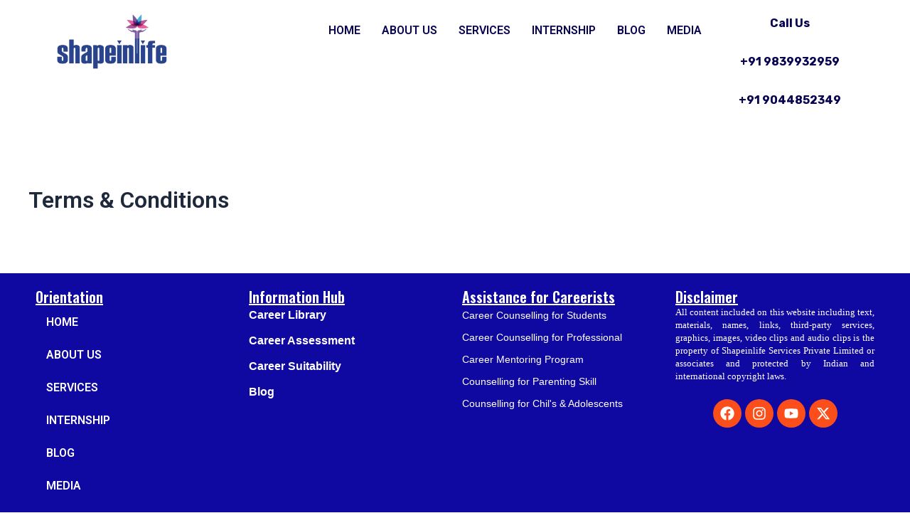

--- FILE ---
content_type: text/css
request_url: https://shapeinlife.com/wp-content/uploads/elementor/css/post-48.css?ver=1754535410
body_size: 344
content:
.elementor-48 .elementor-element.elementor-element-7a4f105{--display:flex;--flex-direction:row;--container-widget-width:initial;--container-widget-height:100%;--container-widget-flex-grow:1;--container-widget-align-self:stretch;--flex-wrap-mobile:wrap;--gap:0px 0px;--background-transition:0.3s;}.elementor-48 .elementor-element.elementor-element-4b547c9{--display:flex;--flex-direction:column;--container-widget-width:100%;--container-widget-height:initial;--container-widget-flex-grow:0;--container-widget-align-self:initial;--flex-wrap-mobile:wrap;--background-transition:0.3s;}.elementor-48 .elementor-element.elementor-element-4b547c9.e-con{--flex-grow:0;--flex-shrink:0;}.elementor-48 .elementor-element.elementor-element-6287542 .hfe-site-logo-container, .elementor-48 .elementor-element.elementor-element-6287542 .hfe-caption-width figcaption{text-align:center;}.elementor-48 .elementor-element.elementor-element-6287542 .hfe-site-logo-container .hfe-site-logo-img{border-style:none;}.elementor-48 .elementor-element.elementor-element-6287542 .widget-image-caption{margin-top:0px;margin-bottom:0px;}.elementor-48 .elementor-element.elementor-element-f87ec41{--display:flex;--flex-direction:column;--container-widget-width:100%;--container-widget-height:initial;--container-widget-flex-grow:0;--container-widget-align-self:initial;--flex-wrap-mobile:wrap;--background-transition:0.3s;}.elementor-48 .elementor-element.elementor-element-f87ec41.e-con{--flex-grow:0;--flex-shrink:0;}.elementor-48 .elementor-element.elementor-element-d13246d .hfe-nav-menu__toggle{margin:0 auto;}.elementor-48 .elementor-element.elementor-element-d13246d .menu-item a.hfe-menu-item{padding-left:15px;padding-right:15px;}.elementor-48 .elementor-element.elementor-element-d13246d .menu-item a.hfe-sub-menu-item{padding-left:calc( 15px + 20px );padding-right:15px;}.elementor-48 .elementor-element.elementor-element-d13246d .hfe-nav-menu__layout-vertical .menu-item ul ul a.hfe-sub-menu-item{padding-left:calc( 15px + 40px );padding-right:15px;}.elementor-48 .elementor-element.elementor-element-d13246d .hfe-nav-menu__layout-vertical .menu-item ul ul ul a.hfe-sub-menu-item{padding-left:calc( 15px + 60px );padding-right:15px;}.elementor-48 .elementor-element.elementor-element-d13246d .hfe-nav-menu__layout-vertical .menu-item ul ul ul ul a.hfe-sub-menu-item{padding-left:calc( 15px + 80px );padding-right:15px;}.elementor-48 .elementor-element.elementor-element-d13246d .menu-item a.hfe-menu-item, .elementor-48 .elementor-element.elementor-element-d13246d .menu-item a.hfe-sub-menu-item{padding-top:15px;padding-bottom:15px;}.elementor-48 .elementor-element.elementor-element-d13246d .menu-item a.hfe-menu-item, .elementor-48 .elementor-element.elementor-element-d13246d .sub-menu a.hfe-sub-menu-item{color:#080451;}.elementor-48 .elementor-element.elementor-element-d13246d .sub-menu,
								.elementor-48 .elementor-element.elementor-element-d13246d nav.hfe-dropdown,
								.elementor-48 .elementor-element.elementor-element-d13246d nav.hfe-dropdown-expandible,
								.elementor-48 .elementor-element.elementor-element-d13246d nav.hfe-dropdown .menu-item a.hfe-menu-item,
								.elementor-48 .elementor-element.elementor-element-d13246d nav.hfe-dropdown .menu-item a.hfe-sub-menu-item{background-color:#fff;}.elementor-48 .elementor-element.elementor-element-d13246d ul.sub-menu{width:220px;}.elementor-48 .elementor-element.elementor-element-d13246d .sub-menu a.hfe-sub-menu-item,
						 .elementor-48 .elementor-element.elementor-element-d13246d nav.hfe-dropdown li a.hfe-menu-item,
						 .elementor-48 .elementor-element.elementor-element-d13246d nav.hfe-dropdown li a.hfe-sub-menu-item,
						 .elementor-48 .elementor-element.elementor-element-d13246d nav.hfe-dropdown-expandible li a.hfe-menu-item,
						 .elementor-48 .elementor-element.elementor-element-d13246d nav.hfe-dropdown-expandible li a.hfe-sub-menu-item{padding-top:15px;padding-bottom:15px;}.elementor-48 .elementor-element.elementor-element-d13246d .sub-menu li.menu-item:not(:last-child),
						.elementor-48 .elementor-element.elementor-element-d13246d nav.hfe-dropdown li.menu-item:not(:last-child),
						.elementor-48 .elementor-element.elementor-element-d13246d nav.hfe-dropdown-expandible li.menu-item:not(:last-child){border-bottom-style:solid;border-bottom-color:#c4c4c4;border-bottom-width:1px;}.elementor-48 .elementor-element.elementor-element-d13246d.elementor-element{--align-self:flex-end;--order:99999 /* order end hack */;}.elementor-48 .elementor-element.elementor-element-550c4ee{--display:flex;--flex-direction:column;--container-widget-width:100%;--container-widget-height:initial;--container-widget-flex-grow:0;--container-widget-align-self:initial;--flex-wrap-mobile:wrap;--background-transition:0.3s;}.elementor-48 .elementor-element.elementor-element-b52ec89{columns:1;text-align:justify;color:#080451;font-family:"Rubik", Sans-serif;font-weight:400;}@media(min-width:768px){.elementor-48 .elementor-element.elementor-element-4b547c9{--width:15.348%;}.elementor-48 .elementor-element.elementor-element-f87ec41{--width:67.312%;}.elementor-48 .elementor-element.elementor-element-550c4ee{--width:25%;}}

--- FILE ---
content_type: text/css
request_url: https://shapeinlife.com/wp-content/uploads/elementor/css/post-210.css?ver=1754535410
body_size: 291
content:
.elementor-210 .elementor-element.elementor-element-2175b0e{--display:flex;--flex-direction:row;--container-widget-width:initial;--container-widget-height:100%;--container-widget-flex-grow:1;--container-widget-align-self:stretch;--flex-wrap-mobile:wrap;--gap:0px 0px;--background-transition:0.3s;}.elementor-210 .elementor-element.elementor-element-2175b0e:not(.elementor-motion-effects-element-type-background), .elementor-210 .elementor-element.elementor-element-2175b0e > .elementor-motion-effects-container > .elementor-motion-effects-layer{background-color:#080451;}.elementor-210 .elementor-element.elementor-element-2175b0e, .elementor-210 .elementor-element.elementor-element-2175b0e::before{--border-transition:0.3s;}.elementor-210 .elementor-element.elementor-element-fe124fa{--display:flex;--flex-direction:column;--container-widget-width:100%;--container-widget-height:initial;--container-widget-flex-grow:0;--container-widget-align-self:initial;--flex-wrap-mobile:wrap;--background-transition:0.3s;}.elementor-210 .elementor-element.elementor-element-6523fcd .hfe-nav-menu__toggle{margin:0 auto;}.elementor-210 .elementor-element.elementor-element-6523fcd .menu-item a.hfe-menu-item{padding-left:15px;padding-right:15px;}.elementor-210 .elementor-element.elementor-element-6523fcd .menu-item a.hfe-sub-menu-item{padding-left:calc( 15px + 20px );padding-right:15px;}.elementor-210 .elementor-element.elementor-element-6523fcd .hfe-nav-menu__layout-vertical .menu-item ul ul a.hfe-sub-menu-item{padding-left:calc( 15px + 40px );padding-right:15px;}.elementor-210 .elementor-element.elementor-element-6523fcd .hfe-nav-menu__layout-vertical .menu-item ul ul ul a.hfe-sub-menu-item{padding-left:calc( 15px + 60px );padding-right:15px;}.elementor-210 .elementor-element.elementor-element-6523fcd .hfe-nav-menu__layout-vertical .menu-item ul ul ul ul a.hfe-sub-menu-item{padding-left:calc( 15px + 80px );padding-right:15px;}.elementor-210 .elementor-element.elementor-element-6523fcd .menu-item a.hfe-menu-item, .elementor-210 .elementor-element.elementor-element-6523fcd .menu-item a.hfe-sub-menu-item{padding-top:15px;padding-bottom:15px;}.elementor-210 .elementor-element.elementor-element-6523fcd a.hfe-menu-item, .elementor-210 .elementor-element.elementor-element-6523fcd a.hfe-sub-menu-item{font-family:"Helvetica", Sans-serif;font-weight:500;}.elementor-210 .elementor-element.elementor-element-6523fcd .menu-item a.hfe-menu-item, .elementor-210 .elementor-element.elementor-element-6523fcd .sub-menu a.hfe-sub-menu-item{color:#FFFFFF;}.elementor-210 .elementor-element.elementor-element-6523fcd .menu-item a.hfe-menu-item:hover,
								.elementor-210 .elementor-element.elementor-element-6523fcd .sub-menu a.hfe-sub-menu-item:hover,
								.elementor-210 .elementor-element.elementor-element-6523fcd .menu-item.current-menu-item a.hfe-menu-item,
								.elementor-210 .elementor-element.elementor-element-6523fcd .menu-item a.hfe-menu-item.highlighted,
								.elementor-210 .elementor-element.elementor-element-6523fcd .menu-item a.hfe-menu-item:focus{color:#FFFFFF;}.elementor-210 .elementor-element.elementor-element-6523fcd .sub-menu,
								.elementor-210 .elementor-element.elementor-element-6523fcd nav.hfe-dropdown,
								.elementor-210 .elementor-element.elementor-element-6523fcd nav.hfe-dropdown-expandible,
								.elementor-210 .elementor-element.elementor-element-6523fcd nav.hfe-dropdown .menu-item a.hfe-menu-item,
								.elementor-210 .elementor-element.elementor-element-6523fcd nav.hfe-dropdown .menu-item a.hfe-sub-menu-item{background-color:#fff;}.elementor-210 .elementor-element.elementor-element-6523fcd ul.sub-menu{width:220px;}.elementor-210 .elementor-element.elementor-element-6523fcd .sub-menu a.hfe-sub-menu-item,
						 .elementor-210 .elementor-element.elementor-element-6523fcd nav.hfe-dropdown li a.hfe-menu-item,
						 .elementor-210 .elementor-element.elementor-element-6523fcd nav.hfe-dropdown li a.hfe-sub-menu-item,
						 .elementor-210 .elementor-element.elementor-element-6523fcd nav.hfe-dropdown-expandible li a.hfe-menu-item,
						 .elementor-210 .elementor-element.elementor-element-6523fcd nav.hfe-dropdown-expandible li a.hfe-sub-menu-item{padding-top:15px;padding-bottom:15px;}.elementor-210 .elementor-element.elementor-element-6523fcd .sub-menu li.menu-item:not(:last-child),
						.elementor-210 .elementor-element.elementor-element-6523fcd nav.hfe-dropdown li.menu-item:not(:last-child),
						.elementor-210 .elementor-element.elementor-element-6523fcd nav.hfe-dropdown-expandible li.menu-item:not(:last-child){border-bottom-style:solid;border-bottom-color:#c4c4c4;border-bottom-width:1px;}.elementor-210 .elementor-element.elementor-element-f81f844{--display:flex;--flex-direction:column;--container-widget-width:100%;--container-widget-height:initial;--container-widget-flex-grow:0;--container-widget-align-self:initial;--flex-wrap-mobile:wrap;--justify-content:space-around;--background-transition:0.3s;}.elementor-210 .elementor-element.elementor-element-8c9b795 .hfe-copyright-wrapper{text-align:right;}.elementor-210 .elementor-element.elementor-element-8c9b795 .hfe-copyright-wrapper a, .elementor-210 .elementor-element.elementor-element-8c9b795 .hfe-copyright-wrapper{color:#FFFFFF;}@media(min-width:768px){.elementor-210 .elementor-element.elementor-element-fe124fa{--width:50%;}.elementor-210 .elementor-element.elementor-element-f81f844{--width:50%;}}

--- FILE ---
content_type: text/css
request_url: https://shapeinlife.com/wp-content/uploads/elementor/css/post-216.css?ver=1754535410
body_size: 721
content:
.elementor-216 .elementor-element.elementor-element-df87936{--display:flex;--flex-direction:row;--container-widget-width:initial;--container-widget-height:100%;--container-widget-flex-grow:1;--container-widget-align-self:stretch;--flex-wrap-mobile:wrap;--justify-content:center;--gap:0px 0px;--background-transition:0.3s;}.elementor-216 .elementor-element.elementor-element-df87936:not(.elementor-motion-effects-element-type-background), .elementor-216 .elementor-element.elementor-element-df87936 > .elementor-motion-effects-container > .elementor-motion-effects-layer{background-color:#0F09A1;}.elementor-216 .elementor-element.elementor-element-df87936, .elementor-216 .elementor-element.elementor-element-df87936::before{--border-transition:0.3s;}.elementor-216 .elementor-element.elementor-element-3acede0{--display:flex;--flex-direction:column;--container-widget-width:100%;--container-widget-height:initial;--container-widget-flex-grow:0;--container-widget-align-self:initial;--flex-wrap-mobile:wrap;--background-transition:0.3s;}.elementor-216 .elementor-element.elementor-element-fa6b20f .elementor-heading-title{color:#FFFFFF;font-family:"Oswald", Sans-serif;font-size:20px;font-weight:600;text-decoration:underline;}.elementor-216 .elementor-element.elementor-element-94c3a17 .hfe-nav-menu__toggle{margin:0 auto;}.elementor-216 .elementor-element.elementor-element-94c3a17 .menu-item a.hfe-menu-item{padding-left:15px;padding-right:15px;}.elementor-216 .elementor-element.elementor-element-94c3a17 .menu-item a.hfe-sub-menu-item{padding-left:calc( 15px + 20px );padding-right:15px;}.elementor-216 .elementor-element.elementor-element-94c3a17 .hfe-nav-menu__layout-vertical .menu-item ul ul a.hfe-sub-menu-item{padding-left:calc( 15px + 40px );padding-right:15px;}.elementor-216 .elementor-element.elementor-element-94c3a17 .hfe-nav-menu__layout-vertical .menu-item ul ul ul a.hfe-sub-menu-item{padding-left:calc( 15px + 60px );padding-right:15px;}.elementor-216 .elementor-element.elementor-element-94c3a17 .hfe-nav-menu__layout-vertical .menu-item ul ul ul ul a.hfe-sub-menu-item{padding-left:calc( 15px + 80px );padding-right:15px;}.elementor-216 .elementor-element.elementor-element-94c3a17 .menu-item a.hfe-menu-item, .elementor-216 .elementor-element.elementor-element-94c3a17 .menu-item a.hfe-sub-menu-item{padding-top:15px;padding-bottom:15px;}.elementor-216 .elementor-element.elementor-element-94c3a17 .menu-item a.hfe-menu-item, .elementor-216 .elementor-element.elementor-element-94c3a17 .sub-menu a.hfe-sub-menu-item{color:#FFFFFF;}.elementor-216 .elementor-element.elementor-element-94c3a17 .sub-menu,
								.elementor-216 .elementor-element.elementor-element-94c3a17 nav.hfe-dropdown,
								.elementor-216 .elementor-element.elementor-element-94c3a17 nav.hfe-dropdown-expandible,
								.elementor-216 .elementor-element.elementor-element-94c3a17 nav.hfe-dropdown .menu-item a.hfe-menu-item,
								.elementor-216 .elementor-element.elementor-element-94c3a17 nav.hfe-dropdown .menu-item a.hfe-sub-menu-item{background-color:#fff;}.elementor-216 .elementor-element.elementor-element-94c3a17 .sub-menu a.hfe-sub-menu-item,
						 .elementor-216 .elementor-element.elementor-element-94c3a17 nav.hfe-dropdown li a.hfe-menu-item,
						 .elementor-216 .elementor-element.elementor-element-94c3a17 nav.hfe-dropdown li a.hfe-sub-menu-item,
						 .elementor-216 .elementor-element.elementor-element-94c3a17 nav.hfe-dropdown-expandible li a.hfe-menu-item,
						 .elementor-216 .elementor-element.elementor-element-94c3a17 nav.hfe-dropdown-expandible li a.hfe-sub-menu-item{padding-top:15px;padding-bottom:15px;}.elementor-216 .elementor-element.elementor-element-94c3a17 .sub-menu li.menu-item:not(:last-child),
						.elementor-216 .elementor-element.elementor-element-94c3a17 nav.hfe-dropdown li.menu-item:not(:last-child),
						.elementor-216 .elementor-element.elementor-element-94c3a17 nav.hfe-dropdown-expandible li.menu-item:not(:last-child){border-bottom-style:solid;border-bottom-color:#c4c4c4;border-bottom-width:1px;}.elementor-216 .elementor-element.elementor-element-d5aeac6{--display:flex;--flex-direction:column;--container-widget-width:100%;--container-widget-height:initial;--container-widget-flex-grow:0;--container-widget-align-self:initial;--flex-wrap-mobile:wrap;--background-transition:0.3s;}.elementor-216 .elementor-element.elementor-element-fb3d6e0{text-align:left;}.elementor-216 .elementor-element.elementor-element-fb3d6e0 .elementor-heading-title{color:#FFFFFF;font-family:"Oswald", Sans-serif;font-size:20px;font-weight:600;text-decoration:underline;}.elementor-216 .elementor-element.elementor-element-31047c0 .elementor-icon-list-items:not(.elementor-inline-items) .elementor-icon-list-item:not(:last-child){padding-bottom:calc(10px/2);}.elementor-216 .elementor-element.elementor-element-31047c0 .elementor-icon-list-items:not(.elementor-inline-items) .elementor-icon-list-item:not(:first-child){margin-top:calc(10px/2);}.elementor-216 .elementor-element.elementor-element-31047c0 .elementor-icon-list-items.elementor-inline-items .elementor-icon-list-item{margin-right:calc(10px/2);margin-left:calc(10px/2);}.elementor-216 .elementor-element.elementor-element-31047c0 .elementor-icon-list-items.elementor-inline-items{margin-right:calc(-10px/2);margin-left:calc(-10px/2);}body.rtl .elementor-216 .elementor-element.elementor-element-31047c0 .elementor-icon-list-items.elementor-inline-items .elementor-icon-list-item:after{left:calc(-10px/2);}body:not(.rtl) .elementor-216 .elementor-element.elementor-element-31047c0 .elementor-icon-list-items.elementor-inline-items .elementor-icon-list-item:after{right:calc(-10px/2);}.elementor-216 .elementor-element.elementor-element-31047c0 .elementor-icon-list-icon i{transition:color 0.3s;}.elementor-216 .elementor-element.elementor-element-31047c0 .elementor-icon-list-icon svg{transition:fill 0.3s;}.elementor-216 .elementor-element.elementor-element-31047c0{--e-icon-list-icon-size:14px;--icon-vertical-offset:0px;}.elementor-216 .elementor-element.elementor-element-31047c0 .elementor-icon-list-item > .elementor-icon-list-text, .elementor-216 .elementor-element.elementor-element-31047c0 .elementor-icon-list-item > a{font-family:"Helvetica", Sans-serif;font-weight:600;}.elementor-216 .elementor-element.elementor-element-31047c0 .elementor-icon-list-text{color:#FFFFFF;transition:color 0.3s;}.elementor-216 .elementor-element.elementor-element-9d613ce{--display:flex;--flex-direction:column;--container-widget-width:100%;--container-widget-height:initial;--container-widget-flex-grow:0;--container-widget-align-self:initial;--flex-wrap-mobile:wrap;--background-transition:0.3s;}.elementor-216 .elementor-element.elementor-element-d57341c{text-align:left;}.elementor-216 .elementor-element.elementor-element-d57341c .elementor-heading-title{color:#FFFFFF;font-family:"Oswald", Sans-serif;font-size:20px;font-weight:600;text-decoration:underline;}.elementor-216 .elementor-element.elementor-element-99e85e4 .elementor-icon-list-items:not(.elementor-inline-items) .elementor-icon-list-item:not(:last-child){padding-bottom:calc(5px/2);}.elementor-216 .elementor-element.elementor-element-99e85e4 .elementor-icon-list-items:not(.elementor-inline-items) .elementor-icon-list-item:not(:first-child){margin-top:calc(5px/2);}.elementor-216 .elementor-element.elementor-element-99e85e4 .elementor-icon-list-items.elementor-inline-items .elementor-icon-list-item{margin-right:calc(5px/2);margin-left:calc(5px/2);}.elementor-216 .elementor-element.elementor-element-99e85e4 .elementor-icon-list-items.elementor-inline-items{margin-right:calc(-5px/2);margin-left:calc(-5px/2);}body.rtl .elementor-216 .elementor-element.elementor-element-99e85e4 .elementor-icon-list-items.elementor-inline-items .elementor-icon-list-item:after{left:calc(-5px/2);}body:not(.rtl) .elementor-216 .elementor-element.elementor-element-99e85e4 .elementor-icon-list-items.elementor-inline-items .elementor-icon-list-item:after{right:calc(-5px/2);}.elementor-216 .elementor-element.elementor-element-99e85e4 .elementor-icon-list-icon i{transition:color 0.3s;}.elementor-216 .elementor-element.elementor-element-99e85e4 .elementor-icon-list-icon svg{transition:fill 0.3s;}.elementor-216 .elementor-element.elementor-element-99e85e4{--e-icon-list-icon-size:14px;--icon-vertical-offset:0px;}.elementor-216 .elementor-element.elementor-element-99e85e4 .elementor-icon-list-item > .elementor-icon-list-text, .elementor-216 .elementor-element.elementor-element-99e85e4 .elementor-icon-list-item > a{font-family:"Helvetica", Sans-serif;font-size:14px;font-weight:400;}.elementor-216 .elementor-element.elementor-element-99e85e4 .elementor-icon-list-text{color:#FFFFFF;transition:color 0.3s;}.elementor-216 .elementor-element.elementor-element-1e1088a{--display:flex;--flex-direction:column;--container-widget-width:100%;--container-widget-height:initial;--container-widget-flex-grow:0;--container-widget-align-self:initial;--flex-wrap-mobile:wrap;--background-transition:0.3s;}.elementor-216 .elementor-element.elementor-element-2f95ae5{text-align:left;}.elementor-216 .elementor-element.elementor-element-2f95ae5 .elementor-heading-title{color:#FFFFFF;font-family:"Oswald", Sans-serif;font-size:20px;font-weight:600;text-decoration:underline;}.elementor-216 .elementor-element.elementor-element-5e51e45{text-align:justify;color:#FFFFFF;font-family:"Times New Roman", Sans-serif;font-size:13px;font-weight:300;line-height:18px;}.elementor-216 .elementor-element.elementor-element-4c07cef{--grid-template-columns:repeat(0, auto);--icon-size:20px;--grid-column-gap:5px;--grid-row-gap:0px;}.elementor-216 .elementor-element.elementor-element-4c07cef .elementor-widget-container{text-align:center;}.elementor-216 .elementor-element.elementor-element-4c07cef .elementor-social-icon{background-color:#FC4E1A;}@media(min-width:768px){.elementor-216 .elementor-element.elementor-element-df87936{--content-width:1200px;}.elementor-216 .elementor-element.elementor-element-3acede0{--width:25%;}.elementor-216 .elementor-element.elementor-element-d5aeac6{--width:25%;}.elementor-216 .elementor-element.elementor-element-9d613ce{--width:25%;}.elementor-216 .elementor-element.elementor-element-1e1088a{--width:25%;}}